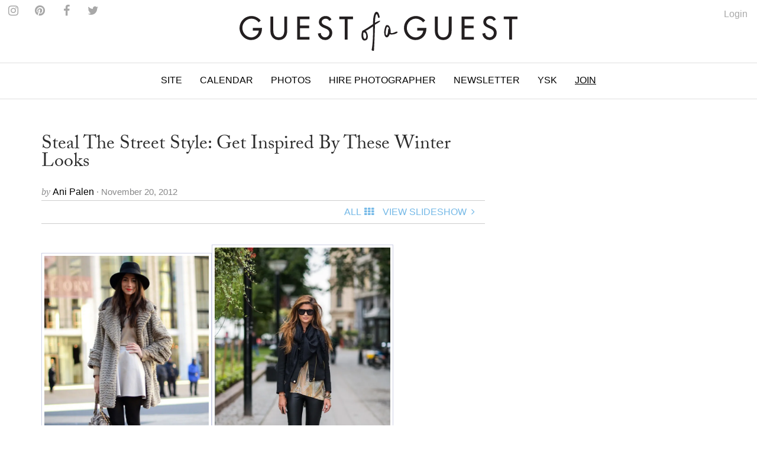

--- FILE ---
content_type: text/html
request_url: https://guestofaguest.com/fashion/steal-the-street-style-get-inspired-by-these-winter-looks
body_size: 17282
content:
<!DOCTYPE html><html lang="en"><head><meta charSet="utf-8" class="next-head"/><title class="next-head">Steal The Street Style: Get Inspired By These Winter Looks</title><link rel="alternate" type="application/rss+xml" title="RSS Main Feed" href="https://feeds.feedburner.com/guestofaguest" class="next-head"/><meta property="og:site_name" content="Guest of a Guest" class="next-head"/><meta property="fb:admins" content="1020659762" class="next-head"/><link rel="canonical" href="https://guestofaguest.com/fashion/steal-the-street-style-get-inspired-by-these-winter-looks"/><meta name="description" content="Check out how the some fashionable people brave the cold and learn how to steal their style!"/><meta property="og:title" content="Steal The Street Style: Get Inspired By These Winter Looks"/><meta property="og:url" content="https://guestofaguest.com/fashion/steal-the-street-style-get-inspired-by-these-winter-looks"/><meta property="og:description" content="Check out how the some fashionable people brave the cold and learn how to steal their style!"/><meta property="og:image" content="https://media.guestofaguest.com/t_card_large/wp-content/uploads/2012/11/winter-layering.jpg"/><meta property="og:type" content="article"/><meta property="manifest:id" content="post"/><meta property="manifest:section" content="news"/><meta property="manifest:city" content="Global"/><meta property="manifest:author" content="Ani Palen"/><meta property="manifest:post_date" content="2012-11-20"/><script>
            window._taboola = window._taboola || [];
            !function (e, f, u, i) {
                 if (!document.getElementById(i)){
                      e.async = 1;
                      e.src = u;
                      e.id = i;
                      f.parentNode.insertBefore(e, f);
                 }
            }(document.createElement('script'),document.getElementsByTagName('script')[0],'//cdn.taboola.com/libtrc/guestofaguest/loader.js','tb_loader_script');
            if(window.performance && typeof window.performance.mark == 'function')
            {window.performance.mark('tbl_ic');}
            </script><link rel="preload" href="/_next/83057a6c69758778584cd692fbceecb8d9caa2be/page/article.js" as="script"/><link rel="preload" href="/_next/83057a6c69758778584cd692fbceecb8d9caa2be/page/_error.js" as="script"/><link rel="preload" href="/_next/83057a6c69758778584cd692fbceecb8d9caa2be/app.js" as="script"/><meta name="viewport" content="user-scalable=0, initial-scale=1.0"/><link rel="stylesheet" href="/css/public.min.css?1625170432"/><link href="https://fonts.googleapis.com/css?family=Adamina|Open+Sans" rel="stylesheet"/><link rel="stylesheet" href="https://maxcdn.bootstrapcdn.com/font-awesome/4.7.0/css/font-awesome.min.css"/><script async="" defer="" src="//platform.instagram.com/en_US/embeds.js"></script><script src="https://use.typekit.net/vmm4ucn.js"></script><script>try{Typekit.load({ async: true });}catch(e){}</script><script>
            <!-- Google Tag Manager -->
            (function(w,d,s,l,i){w[l]=w[l]||[];w[l].push({'gtm.start':
            new Date().getTime(),event:'gtm.js'});var f=d.getElementsByTagName(s)[0],
            j=d.createElement(s),dl=l!='dataLayer'?'&l='+l:'';j.async=true;j.src=
            'https://www.googletagmanager.com/gtm.js?id='+i+dl;f.parentNode.insertBefore(j,f);
            })(window,document,'script','dataLayer','GTM-M4TDTW');
            <!-- End Google Tag Manager -->
            </script><script>
            var _sf_async_config = { uid: 2955, domain: 'guestofaguest.com', useCanonical: true };
            (function() {
                function loadChartbeat() {
                    window._sf_endpt = (new Date()).getTime();
                    var e = document.createElement('script');
                    e.setAttribute('language', 'javascript');
                    e.setAttribute('type', 'text/javascript');
                    e.setAttribute('src','//static.chartbeat.com/js/chartbeat.js');
                    document.body.appendChild(e);
                }
                var oldonload = window.onload;
                window.onload = (typeof window.onload != 'function') ? loadChartbeat : function() { oldonload(); loadChartbeat(); };
            })();
            </script><link rel="apple-touch-icon" sizes="57x57" href="/apple-touch-icon-57x57.png"/><link rel="apple-touch-icon" sizes="60x60" href="/apple-touch-icon-60x60.png"/><link rel="apple-touch-icon" sizes="72x72" href="/apple-touch-icon-72x72.png"/><link rel="apple-touch-icon" sizes="76x76" href="/apple-touch-icon-76x76.png"/><link rel="apple-touch-icon" sizes="114x114" href="/apple-touch-icon-114x114.png"/><link rel="apple-touch-icon" sizes="120x120" href="/apple-touch-icon-120x120.png"/><link rel="apple-touch-icon" sizes="144x144" href="/apple-touch-icon-144x144.png"/><link rel="apple-touch-icon" sizes="152x152" href="/apple-touch-icon-152x152.png"/><link rel="apple-touch-icon" sizes="180x180" href="/apple-touch-icon-180x180.png"/><link rel="icon" type="image/png" href="/favicon-32x32.png" sizes="32x32"/><link rel="icon" type="image/png" href="/favicon-194x194.png" sizes="194x194"/><link rel="icon" type="image/png" href="/favicon-96x96.png" sizes="96x96"/><link rel="icon" type="image/png" href="/android-chrome-192x192.png" sizes="192x192"/><link rel="icon" type="image/png" href="/favicon-16x16.png" sizes="16x16"/><link rel="manifest" href="/manifest.json"/><link rel="mask-icon" href="/safari-pinned-tab.svg" color="#5bbad5"/><meta name="msapplication-TileColor" content="#da532c"/><meta name="msapplication-TileImage" content="/mstile-144x144.png"/><meta name="theme-color" content="#ffffff"/></head><body><div><div id="__next"><div data-reactroot=""><div id="app"><div id="content"><div><div class="navigation"><div class="brand" id="brand"><a href="/"><img id="logo" class="brand-logo" src="/img/gofg-logo.svg" alt="Guest of a Guest Logo"/></a><ul class="menu-social"><li class="menu-social--content"><a href="https://www.instagram.com/guestofaguest/" target="_blank"><span class="fa fa-instagram menu-social--icon"></span></a></li><li class="menu-social--content"><a href="https://www.pinterest.com/guestofaguest/" target="_blank"><span class="fa fa-pinterest menu-social--icon"></span></a></li><li class="menu-social--content"><a href="https://www.facebook.com/guestofaguest" target="_blank"><span class="fa fa-facebook menu-social--icon"></span></a></li><li class="menu-social--content"><a href="https:///twitter.com/guestofaguest" target="_blank"><span class="fa fa-twitter menu-social--icon"></span></a></li></ul></div><nav id="header" class="header-navbar"><div class="sidebar-toggle visible-xs"><span class="fa fa-lg fa-bars"></span></div><div class="logo-branding-inline"><a href="/"><img id="logo-scrolled" class="brand-mark" src="/img/gofg-mark.svg"/></a></div><div class="logo-branding-small"><a href="/"><img class="brand-logo-small" src="/img/gofg-logo.svg"/></a></div><div class="header-navbar-inner container"><ul class="nav navbar-nav"><li class="full-subnav-wrapper top-local"><a class="channel-vocab text-uppercase">Site</a><div class="row subnav-tabbed subnav-wrapper"><ul class="subnav-tabbed-tabs"><li><a href="/new-york">New York</a></li><li><a href="/los-angeles">Los Angeles</a></li><li><a href="/hamptons">Hamptons</a></li><li><a href="/washington-dc">Washington D.C.</a></li><li><a href="/miami">Miami</a></li><li><a href="/san-francisco">San Francisco</a></li><li><a href="/chicago">Chicago</a></li><li><a href="/weddings">Weddings</a></li></ul></div></li><li class="top-section-main"><a class="channel-vocab text-uppercase" href="/calendar">Calendar</a></li><li class="top-section-main"><a class="channel-vocab text-uppercase" href="/galleries">Photos</a></li><li class="top-section-main top-hire-photographer"><a class="channel-vocab text-uppercase" href="/photography">Hire Photographer</a></li><li class="top-section-main"><a class="channel-vocab text-uppercase" href="/newsletter">Newsletter</a></li><li class="top-section-main"><a class="channel-vocab text-uppercase" href="/hamptons/you-should-know">YSK</a></li><li class="top-section-main"><a class="channel-vocab text-uppercase" href="/subscribe" style="text-decoration:underline">Join</a></li></ul></div></nav></div><div class="ad-wrapper"></div></div><div id="main"><div class="container"><div class="row"><div class="content col-md-8"><article><header><a href="/fashion/steal-the-street-style-get-inspired-by-these-winter-looks"><h1 class="post-title"><span>Steal The Street Style: Get Inspired By These Winter Looks</span></h1></a><div><div class="card-meta"><span class="card-meta--by">by </span><span class="card-meta--author">Ani Palen<!-- --> </span><span class="card-meta--date">&middot; November 20, 2012</span></div></div><div class="item-menu"><div class="clearfix"><div><div id="fb-root"></div><div class="fb-like" data-href="https://guestofaguest.com/fashion/steal-the-street-style-get-inspired-by-these-winter-looks" data-layout="button" show_faces="false" data-action="like" data-share="true" data-colorscheme="light"></div></div><div class="pull-right"><ul class="list-inline no-margin"><li class="menu-item-text"><a style="cursor:pointer"><span class="text-uppercase">All</span><div class="fa fa-th spacer"></div></a></li><li class="menu-item-text"><a href="/fashion/steal-the-street-style-get-inspired-by-these-winter-looks?slide=1"><span class="text-uppercase">View Slideshow</span><div class="fa fa-angle-right fa-fw"></div></a></li></ul></div></div></div><div class="ad-wrapper"></div></header></article><div class="clearfix"><div class="item-content"><p><img class="size-full wp-image-1018181 alignnone" style="border: 1px solid #ced1e5; padding: 4px;" title="Beige Beauty" src="https://media.guestofaguest.com/t_article_content/wp-content/uploads/2012/11/snakebag.jpg" alt="" width="288" height="427" /><img class="size-full wp-image-1022461 alignnone" style="border: 1px solid #ced1e5; padding: 4px;" title="Lux In Leather" src="https://media.guestofaguest.com/t_article_content/wp-content/uploads/2012/11/39787-fall-street-style.jpg" alt="" width="307" height="427" /></p>
<p>When the weather gets cold it's tempting to forgo your sense of style and opt for bulky outwear. Let's try not to let ourselves get to that point this season. Check out how the some fashionable people brave the cold and learn how to steal their style!</p>
</div></div><div><div class="text-center"><a href="/fashion/steal-the-street-style-get-inspired-by-these-winter-looks?slide=1"><div class="post-btn-action"><span>View SlideShow</span><span class="icon pull-right fa fa-angle-right"></span></div></a></div></div><div class="ad-wrapper"></div><div class="container"><div class="row"><div class="more-content col-md-12"><h2 class="collection-title-lines"><a href="/category/guest-list"><span>The Guest List</span></a></h2><div class="more-content-inner clearfix"><div><article class="card-vertical-image-title col-xs-12 col-md-6"><figure class="card-thumbnail"><a href="/hamptons/guest-list/captain-skip-rudolph-montauk-the-adios-fishing"><img src="[data-uri]" data-sizes="auto" data-src="https://media.guestofaguest.com/t_card_square/f_jpg/gofg-media/2023/08/1/57009/55875588_2384349815120166_6230193733246124032_n.jpg" alt="Is Montauk Part Of The Hamptons? Captain Skip Rudolph Chats Fishing, City People, &amp; Where Locals Really Hang" title="Is Montauk Part Of The Hamptons? Captain Skip Rudolph Chats Fishing, City People, &amp; Where Locals Really Hang" class="lazyload"/></a></figure><header class="card-header"><div class="card-header-inner"><a href="/hamptons/guest-list/captain-skip-rudolph-montauk-the-adios-fishing"><h3 class="card-regular-title">Is Montauk Part Of The Hamptons? Captain Skip Rudolph Chats Fishing, City People, &amp; Where Locals Really Hang</h3></a></div></header></article></div><div><article class="card-vertical-image-title col-xs-12 col-md-6"><figure class="card-thumbnail"><a href="/new-york/guest-list/the-pr-net-lisa-smith"><img src="[data-uri]" data-sizes="auto" data-src="https://media.guestofaguest.com/t_card_square/f_jpg/gofg-media/2023/04/1/56840/the_pr_net_100_remarks_lisa_smith_(3).jpg" alt="How Comms Guru &amp; Founder Of The PR Net Lisa Smith Put Her Stylish Stamp On The Industry" title="How Comms Guru &amp; Founder Of The PR Net Lisa Smith Put Her Stylish Stamp On The Industry" class="lazyload"/></a></figure><header class="card-header"><div class="card-header-inner"><a href="/new-york/guest-list/the-pr-net-lisa-smith"><h3 class="card-regular-title">How Comms Guru &amp; Founder Of The PR Net Lisa Smith Put Her Stylish Stamp On The Industry</h3></a></div></header></article></div><div><article class="card-vertical-image-title col-xs-12 col-md-6"><figure class="card-thumbnail"><a href="/new-york/guest-list/who-are-the-assoulines-meet-the-chic-first-family-of-luxury-publishing"><img src="[data-uri]" data-sizes="auto" data-src="https://media.guestofaguest.com/t_card_square/f_jpg/gofg-media/2023/04/1/56828/341567695_249193410938757_6324891901030222353_n_(3).jpg" alt="Who Are The Assoulines? Meet The Chic First Family Of Luxury Publishing" title="Who Are The Assoulines? Meet The Chic First Family Of Luxury Publishing" class="lazyload"/></a></figure><header class="card-header"><div class="card-header-inner"><a href="/new-york/guest-list/who-are-the-assoulines-meet-the-chic-first-family-of-luxury-publishing"><h3 class="card-regular-title">Who Are The Assoulines? Meet The Chic First Family Of Luxury Publishing</h3></a></div></header></article></div><div><article class="card-vertical-image-title col-xs-12 col-md-6"><figure class="card-thumbnail"><a href="/new-york/guest-list/who-is-sarah-hoover-meet-the-fab-first-lady-of-new-yorks-art-scene"><img src="[data-uri]" data-sizes="auto" data-src="https://media.guestofaguest.com/t_card_square/f_jpg/gofg-media/2022/10/1/56421/244536582_173730441579907_1482555981214717217_n.jpg" alt="Who Is Sarah Hoover? Meet The Fabulous First Lady Of New York&#x27;s Art Scene" title="Who Is Sarah Hoover? Meet The Fabulous First Lady Of New York&#x27;s Art Scene" class="lazyload"/></a></figure><header class="card-header"><div class="card-header-inner"><a href="/new-york/guest-list/who-is-sarah-hoover-meet-the-fab-first-lady-of-new-yorks-art-scene"><h3 class="card-regular-title">Who Is Sarah Hoover? Meet The Fabulous First Lady Of New York&#x27;s Art Scene</h3></a></div></header></article></div><div><article class="card-vertical-image-title col-xs-12 col-md-6"><figure class="card-thumbnail"><a href="/london/guest-list/olympia-of-greece-talks-entertaining"><img src="[data-uri]" data-sizes="auto" data-src="https://media.guestofaguest.com/t_card_square/f_jpg/gofg-media/2022/09/1/56333/olympia-portraits-9_800x.jpg" alt="Olympia Of Greece On Fashion, Entertaining &amp; More At Home In London" title="Olympia Of Greece On Fashion, Entertaining &amp; More At Home In London" class="lazyload"/></a></figure><header class="card-header"><div class="card-header-inner"><a href="/london/guest-list/olympia-of-greece-talks-entertaining"><h3 class="card-regular-title">Olympia Of Greece On Fashion, Entertaining &amp; More At Home In London</h3></a></div></header></article></div><div><article class="card-vertical-image-title col-xs-12 col-md-6"><figure class="card-thumbnail"><a href="/new-york/guest-list/meet-the-next-generation-of-billionaire-heiresses"><img src="[data-uri]" data-sizes="auto" data-src="https://media.guestofaguest.com/t_card_square/f_jpg/gofg-media/2022/08/1/56195/269892054_461720848799848_309683854137714809_n.jpg" alt="Meet The Glamorous Next Generation Of Billionaire Heiresses" title="Meet The Glamorous Next Generation Of Billionaire Heiresses" class="lazyload"/></a></figure><header class="card-header"><div class="card-header-inner"><a href="/new-york/guest-list/meet-the-next-generation-of-billionaire-heiresses"><h3 class="card-regular-title">Meet The Glamorous Next Generation Of Billionaire Heiresses</h3></a></div></header></article></div><div><article class="card-vertical-image-title col-xs-12 col-md-6"><figure class="card-thumbnail"><a href="/los-angeles/guest-list/who-is-nats-getty-the-oil-heir-and-trans-activist-is-living-life-loud-and-proud"><img src="[data-uri]" data-sizes="auto" data-src="https://media.guestofaguest.com/t_card_square/f_jpg/gofg-media/2022/06/1/56069/258097351_371888698023389_302802488359365945_n_(3).jpg" alt="Who Is Nats Getty? The Oil Heir &amp; Trans Activist Is Living Life Loud &amp; Proud" title="Who Is Nats Getty? The Oil Heir &amp; Trans Activist Is Living Life Loud &amp; Proud" class="lazyload"/></a></figure><header class="card-header"><div class="card-header-inner"><a href="/los-angeles/guest-list/who-is-nats-getty-the-oil-heir-and-trans-activist-is-living-life-loud-and-proud"><h3 class="card-regular-title">Who Is Nats Getty? The Oil Heir &amp; Trans Activist Is Living Life Loud &amp; Proud</h3></a></div></header></article></div><div><article class="card-vertical-image-title col-xs-12 col-md-6"><figure class="card-thumbnail"><a href="/new-york/guest-list/haya-maraka-a-lady-knows-modes-and-manners"><img src="[data-uri]" data-sizes="auto" data-src="https://media.guestofaguest.com/t_card_square/f_jpg/gofg-media/2022/01/1/55524/haya2_(2).jpg" alt="Worldly Socialite Haya Maraka&#x27;s Elegant Etiquette Tips For The Modern Lady" title="Worldly Socialite Haya Maraka&#x27;s Elegant Etiquette Tips For The Modern Lady" class="lazyload"/></a></figure><header class="card-header"><div class="card-header-inner"><a href="/new-york/guest-list/haya-maraka-a-lady-knows-modes-and-manners"><h3 class="card-regular-title">Worldly Socialite Haya Maraka&#x27;s Elegant Etiquette Tips For The Modern Lady</h3></a></div></header></article></div><div><article class="card-vertical-image-title col-xs-12 col-md-6"><figure class="card-thumbnail"><a href="/los-angeles/guest-list/christine-chius-guide-to-throwing-the-most-fabulous-party"><img src="[data-uri]" data-sizes="auto" data-src="https://media.guestofaguest.com/t_card_square/f_jpg/gofg-media/2021/05/1/54706/img_5177_(3).jpg" alt="Haute Hostess Christine Chiu&#x27;s Guide To Throwing The Most Fabulous Fête" title="Haute Hostess Christine Chiu&#x27;s Guide To Throwing The Most Fabulous Fête" class="lazyload"/></a></figure><header class="card-header"><div class="card-header-inner"><a href="/los-angeles/guest-list/christine-chius-guide-to-throwing-the-most-fabulous-party"><h3 class="card-regular-title">Haute Hostess Christine Chiu&#x27;s Guide To Throwing The Most Fabulous Fête</h3></a></div></header></article></div><div><article class="card-vertical-image-title col-xs-12 col-md-6"><figure class="card-thumbnail"><a href="/new-york/guest-list/marina-larroude-on-her-stylish-new-brand"><img src="[data-uri]" data-sizes="auto" data-src="https://media.guestofaguest.com/t_card_square/f_jpg/gofg-media/2020/12/1/54301/banner_blog_marina_3000x.jpg" alt="Marina Larroudé&#x27;s New Brand Isn&#x27;t Just Stylish, It&#x27;s Beyond Brilliant" title="Marina Larroudé&#x27;s New Brand Isn&#x27;t Just Stylish, It&#x27;s Beyond Brilliant" class="lazyload"/></a></figure><header class="card-header"><div class="card-header-inner"><a href="/new-york/guest-list/marina-larroude-on-her-stylish-new-brand"><h3 class="card-regular-title">Marina Larroudé&#x27;s New Brand Isn&#x27;t Just Stylish, It&#x27;s Beyond Brilliant</h3></a></div></header></article></div></div></div></div></div><div class="container"><div class="row"><div class="more-content col-md-12"><h2 class="collection-title-lines"><a href="/category/fashion"><span>More</span></a></h2><div class="more-content-inner clearfix"><div><article class="card-vertical-image-title col-xs-12 col-md-6"><figure class="card-thumbnail"><a href="/new-york/fashion/karl-lagerfeld-securing-the-bag"><img src="[data-uri]" data-sizes="auto" data-src="https://media.guestofaguest.com/t_card_square/f_jpg/gofg-media/2024/06/1/57305/19.karl_paris.jpg" alt="Karl Lagerfeld Securing The Bag: A Funny Fashion Anecdote" title="Karl Lagerfeld Securing The Bag: A Funny Fashion Anecdote" class="lazyload"/></a></figure><header class="card-header"><div class="card-header-inner"><a href="/new-york/fashion/karl-lagerfeld-securing-the-bag"><h3 class="card-regular-title">Karl Lagerfeld Securing The Bag: A Funny Fashion Anecdote</h3></a></div></header></article></div><div><article class="card-vertical-image-title col-xs-12 col-md-6"><figure class="card-thumbnail"><a href="/new-york/fashion/deep-fakes-the-realreals-new-unshoppable-boutique-of-counterfeit-bags-is-a-must-visit"><img src="[data-uri]" data-sizes="auto" data-src="https://media.guestofaguest.com/t_card_square/f_jpg/gofg-media/2024/06/1/57297/bfa_45418_6411804.jpg" alt="Deep Fakes: The RealReal&#x27;s Unshoppable Boutique Of Counterfeit Bags Is A Must Visit" title="Deep Fakes: The RealReal&#x27;s Unshoppable Boutique Of Counterfeit Bags Is A Must Visit" class="lazyload"/></a></figure><header class="card-header"><div class="card-header-inner"><a href="/new-york/fashion/deep-fakes-the-realreals-new-unshoppable-boutique-of-counterfeit-bags-is-a-must-visit"><h3 class="card-regular-title">Deep Fakes: The RealReal&#x27;s Unshoppable Boutique Of Counterfeit Bags Is A Must Visit</h3></a></div></header></article></div><div><article class="card-vertical-image-title col-xs-12 col-md-6"><figure class="card-thumbnail"><a href="/new-york/fashion/nyc-mens-style-le-alfre-brandon-snower"><img src="[data-uri]" data-sizes="auto" data-src="https://media.guestofaguest.com/t_card_square/f_jpg/gofg-media/2024/06/1/57293/las.jpg" alt="Le Alfré&#x27;s Brandon Snower, The Keeper Of New York&#x27;s Most Stylish Men&#x27;s Club" title="Le Alfré&#x27;s Brandon Snower, The Keeper Of New York&#x27;s Most Stylish Men&#x27;s Club" class="lazyload"/></a></figure><header class="card-header"><div class="card-header-inner"><a href="/new-york/fashion/nyc-mens-style-le-alfre-brandon-snower"><h3 class="card-regular-title">Le Alfré&#x27;s Brandon Snower, The Keeper Of New York&#x27;s Most Stylish Men&#x27;s Club</h3></a></div></header></article></div><div><article class="card-vertical-image-title col-xs-12 col-md-6"><figure class="card-thumbnail"><a href="/new-york/fashion/mejuri-summer-jewelry"><img src="[data-uri]" data-sizes="auto" data-src="https://media.guestofaguest.com/t_card_square/f_jpg/gofg-media/2024/06/1/57292/day2_shot_04_059.jpg" alt="The Sleek, Sculptural Jewelry Collection You&#x27;ll Wear All Summer Long" title="The Sleek, Sculptural Jewelry Collection You&#x27;ll Wear All Summer Long" class="lazyload"/></a></figure><header class="card-header"><div class="card-header-inner"><a href="/new-york/fashion/mejuri-summer-jewelry"><h3 class="card-regular-title">The Sleek, Sculptural Jewelry Collection You&#x27;ll Wear All Summer Long</h3></a></div></header></article></div></div></div></div></div><div id="taboola-below-article-thumbnails"></div></div><div class="sticky-outer-wrapper rail col-md-4"><div class="sticky-inner-wrapper" style="position:relative;top:0px"><div class="ad-wrapper ad-rail"></div></div></div></div></div></div></div><div></div></div><div class="text-center" style="margin-top:20px"><a href="/tag/what-goes-around-comes-around"><span class="card-meta">what goes around comes around</span></a><span>•<!-- --> </span><a href="/tag/nine-west"><span class="card-meta">Nine West</span></a><span>•<!-- --> </span><a href="/tag/rag-and-bone"><span class="card-meta">Rag and Bone</span></a><span>•<!-- --> </span><a href="/tag/top-shop"><span class="card-meta">Top Shop</span></a><span>•<!-- --> </span><a href="/tag/philip-lim"><span class="card-meta">Philip Lim</span></a><span>•<!-- --> </span><a href="/tag/sergio-rossi"><span class="card-meta">Sergio Rossi</span></a><span>•<!-- --> </span><a href="/tag/cole-haan"><span class="card-meta">Cole Haan</span></a><span>•<!-- --> </span><a href="/tag/haute-hippie"><span class="card-meta">Haute Hippie</span></a><span>•<!-- --> </span><a href="/tag/alice-olivia"><span class="card-meta">Alice &amp;amp; Olivia</span></a><span>•<!-- --> </span><a href="/tag/steve-madden"><span class="card-meta">Steve Madden</span></a><span>•<!-- --> </span><a href="/tag/marc-by-marc-jacobs"><span class="card-meta">Marc by Marc Jacobs</span></a><span>•<!-- --> </span><a href="/tag/all-saints"><span class="card-meta">All Saints</span></a><span>•<!-- --> </span><a href="/tag/french-connection"><span class="card-meta">french connection</span></a><span>•<!-- --> </span><a href="/tag/jeffrey-campbell"><span class="card-meta">Jeffrey Campbell</span></a><span>•<!-- --> </span><a href="/tag/street-style"><span class="card-meta">street style</span></a><span>•<!-- --> </span><a href="/tag/winter-fashion"><span class="card-meta">winter fashion</span></a><span>•<!-- --> </span><a href="/tag/linda-farrow"><span class="card-meta">Linda Farrow</span></a><span>•<!-- --> </span><a href="/tag/frye"><span class="card-meta">Frye</span></a><span>•<!-- --> </span><a href="/tag/doc-marten"><span class="card-meta">Doc Marten</span></a><span>•<!-- --> </span><a href="/tag/2012-french-open"><span class="card-meta">2012 French Open</span></a><span>•<!-- --> </span><a href="/tag/river-island"><span class="card-meta">River Island</span></a><span>•<!-- --> </span><a href="/tag/minkpink"><span class="card-meta">MinkPInk</span></a><span>•<!-- --> </span><a href="/tag/shop-nasty-gal"><span class="card-meta">Shop Nasty Gal</span></a><span>•<!-- --> </span><a href="/tag/winter-street-style"><span class="card-meta">Winter Street Style</span></a><span>•<!-- --> </span><a href="/tag/fashion-union"><span class="card-meta">Fashion Union</span></a><span>•<!-- --> </span><a href="/tag/style-dirty"><span class="card-meta">Style Dirty</span></a><span>•<!-- --> </span><a href="/tag/style-stealer"><span class="card-meta">Style Stealer</span></a><span>•<!-- --> </span><a href="/tag/wolford"><span class="card-meta">Wolford</span></a><span>•<!-- --> </span><a href="/tag/witchery"><span class="card-meta">Witchery</span></a><span>•<!-- --> </span><a href="/tag/hair-color-chalk"><span class="card-meta">Hair Color Chalk</span></a><span>•<!-- --> </span><a href="/tag/landvin"><span class="card-meta">Landvin</span></a><span>•<!-- --> </span><a href="/tag/amrita-singh"><span class="card-meta">Amrita Singh</span></a><span>•<!-- --> </span><a href="/tag/fall-street-style"><span class="card-meta">Fall Street Style</span></a><span>•<!-- --> </span><a href="/tag/city-fashion"><span class="card-meta">City Fashion</span></a></div><div id="footer" class="container"><div class="sidebar-overlay"></div><footer class="footer sidebar"><div class="sidebar-close visible-xs"><span class="fa fa-lg fa-times"></span></div><div class="sidebar-wrapper"><div class="container sidebar-content"><div class="row"><div class="col-sm-3 footer-hide"><ul class="footer-list"><li class="footer-list-item sidebar-text"><a href="/calendar">Calendar</a></li><li class="footer-list-item sidebar-text"><a href="/tag/places">Guides</a></li><li class="footer-list-item sidebar-text"><a href="/galleries">Photos</a></li><li class="footer-list-item sidebar-text"><a href="/you-should-know">You Should Know</a></li><li class="footer-list-item sidebar-text" style="text-decoration:underline"><a href="/subscribe">Join</a></li><li class="footer-list-item sidebar-text" style="text-decoration:underline"><a href="https://account.guestofaguest.com/account">Login</a></li></ul></div><div class="col-sm-3 col-sm-pull-9"><h4 class="sidebar-text sidebar-text--header">Sites</h4><ul class="footer-list"><li class="footer-list-item sidebar-text"><a href="/">Global</a></li><li class="footer-list-item sidebar-text"><a href="/new-york">New York</a></li><li class="footer-list-item sidebar-text"><a href="/los-angeles">Los Angeles</a></li><li class="footer-list-item sidebar-text"><a href="/washington-dc">Washington D.C.</a></li><li class="footer-list-item sidebar-text"><a href="/miami">Miami</a></li><li class="footer-list-item sidebar-text"><a href="/san-francisco">San Francisco</a></li><li class="footer-list-item sidebar-text"><a href="/chicago">Chicago</a></li><li class="footer-list-item sidebar-text"><a href="/weddings">Weddings</a></li></ul></div><div class="col-sm-3"><h4 class="sidebar-text sidebar-text-header">Follow Us</h4><ul class="footer-list"><li class="footer-list-item sidebar-social--instagram">Instagram</li><li class="footer-list-item sidebar-social--facebook">Facebook</li><li class="footer-list-item sidebar-social--twitter">Twitter</li><li class="footer-list-item sidebar-social--pinterest">Pinterest</li></ul></div><div class="col-sm-3"><h4 class="sidebar-text sidebar-text--header">Information</h4><ul class="footer-list"><li class="footer-list-item sidebar-text"><a href="/about">About</a></li><li class="footer-list-item sidebar-text"><a href="/photographys">Photography</a></li><li class="footer-list-item sidebar-text"><a href="/advertising">Advertising</a></li><li class="footer-list-item sidebar-text"><a href="/terms">Terms</a></li></ul></div><div class="col-sm-3 hidden-xs"><ul class="footer-list"><li class="footer-list-item sidebar-text"><a href="https://feeds.feedburner.com/guestofaguest">RSS</a></li><li class="footer-list-item sidebar-text"><a href="https://feeds.feedburner.com/guestofaguest/new-york">New York RSS</a></li><li class="footer-list-item sidebar-text"><a href="https://feeds.feedburner.com/guestofaguest/los-angeles">Los Angeles RSS</a></li><li class="footer-list-item sidebar-text"><a href="https://feeds.feedburner.com/guestofaguest/hamptons">Hamptons RSS</a></li></ul></div></div><div class="footer-copyright"><p>&copy; 2020 Guest of a Guest, Inc. All Rights Reserved</p></div></div></div></footer></div></div></div><div id="__next-error"></div></div><div><script>
          __NEXT_DATA__ = {"props":{"isServer":true,"store":{},"initialState":{"articles":{"isFetching":false,"items":[{"author_id":327,"status":"publish","created":"2016-01-16T21:55:54.007Z","updated":"2016-01-16T21:55:54.142Z","published":"2012-11-20T16:43:21.000Z","id":33931,"external_id":1018160,"type":"article","slug":"steal-the-street-style-get-inspired-by-these-winter-looks","title":"Steal The Street Style: Get Inspired By These Winter Looks","content":"\u003cp\u003e\u003cimg class=\"size-full wp-image-1018181 alignnone\" style=\"border: 1px solid #ced1e5; padding: 4px;\" title=\"Beige Beauty\" src=\"https://media.guestofaguest.com/t_article_content/wp-content/uploads/2012/11/snakebag.jpg\" alt=\"\" width=\"288\" height=\"427\" /\u003e\u003cimg class=\"size-full wp-image-1022461 alignnone\" style=\"border: 1px solid #ced1e5; padding: 4px;\" title=\"Lux In Leather\" src=\"https://media.guestofaguest.com/t_article_content/wp-content/uploads/2012/11/39787-fall-street-style.jpg\" alt=\"\" width=\"307\" height=\"427\" /\u003e\u003c/p\u003e\n\u003cp\u003eWhen the weather gets cold it's tempting to forgo your sense of style and opt for bulky outwear. Let's try not to let ourselves get to that point this season. Check out how the some fashionable people brave the cold and learn how to steal their style!\u003c/p\u003e\n","summary":"Check out how the some fashionable people brave the cold and learn how to steal their style!","items":null,"attributes":null,"city_id":1,"featured":1,"global_enabled":null,"format":"slideshow-normal","city":{"author_id":null,"status":"draft","created":"2016-01-16T20:52:54.000Z","updated":"2016-01-17T00:25:24.927Z","published":"2016-01-16T20:52:54.000Z","id":1,"external_id":0,"name":"Global","slug":"","type":"city"},"category":{"author_id":2,"status":"publish","created":"2016-01-16T20:52:56.572Z","updated":"2016-01-16T20:52:56.572Z","published":null,"id":111,"external_id":429,"type":"category","title":"Fashion","slug":"fashion","parent_id":null},"tags":[{"title":"what goes around comes around","slug":"what-goes-around-comes-around","id":2499},{"title":"Nine West","slug":"nine-west","id":3773},{"title":"Rag and Bone","slug":"rag-and-bone","id":4225},{"title":"Top Shop","slug":"top-shop","id":5294},{"title":"Philip Lim","slug":"philip-lim","id":6687},{"title":"Sergio Rossi","slug":"sergio-rossi","id":6724},{"title":"Cole Haan","slug":"cole-haan","id":7958},{"title":"Haute Hippie","slug":"haute-hippie","id":8917},{"title":"Alice \u0026amp; Olivia","slug":"alice-olivia","id":10124},{"title":"Steve Madden","slug":"steve-madden","id":21159},{"title":"Marc by Marc Jacobs","slug":"marc-by-marc-jacobs","id":24191},{"title":"All Saints","slug":"all-saints","id":24526},{"title":"french connection","slug":"french-connection","id":32411},{"title":"Jeffrey Campbell","slug":"jeffrey-campbell","id":37063},{"title":"street style","slug":"street-style","id":37480},{"title":"winter fashion","slug":"winter-fashion","id":37952},{"title":"Linda Farrow","slug":"linda-farrow","id":39790},{"title":"Frye","slug":"frye","id":62985},{"title":"Doc Marten","slug":"doc-marten","id":83365},{"title":"2012 French Open","slug":"2012-french-open","id":92310},{"title":"River Island","slug":"river-island","id":96225},{"title":"MinkPInk","slug":"minkpink","id":100904},{"title":"Shop Nasty Gal","slug":"shop-nasty-gal","id":106417},{"title":"Winter Street Style","slug":"winter-street-style","id":109055},{"title":"Fashion Union","slug":"fashion-union","id":111525},{"title":"Style Dirty","slug":"style-dirty","id":111526},{"title":"Style Stealer","slug":"style-stealer","id":111527},{"title":"Wolford","slug":"wolford","id":111528},{"title":"Witchery","slug":"witchery","id":111529},{"title":"Hair Color Chalk","slug":"hair-color-chalk","id":111530},{"title":"Landvin","slug":"landvin","id":111531},{"title":"Amrita Singh","slug":"amrita-singh","id":111532},{"title":"Fall Street Style","slug":"fall-street-style","id":111533},{"title":"City Fashion","slug":"city-fashion","id":111534}],"author":{"name":"Ani Palen","slug":"ani-palen"},"card_image":{"author_id":null,"status":3,"created":"2012-11-12T20:11:21.000Z","updated":"2012-11-12T20:11:21.000Z","published":"2012-11-12T20:11:21.000Z","id":191463,"external_id":1018170,"image_type":3,"title":"winter-layering","summary":"","path":"/wp-content/uploads/2012/11/winter-layering.jpg","order":0,"link_id":null},"slides":[{"author_id":null,"status":1,"created":"2016-01-16T21:55:54.097Z","updated":"2016-01-16T21:55:54.097Z","published":null,"id":25824,"external_id":null,"title":"Mixed Media","content":"\u003cblockquote\u003e\u003cstrong\u003eMixed Media\u003c/strong\u003e\u003c/blockquote\u003e\r\n\u003cimg class=\"alignleft size-full wp-image-1018163\" style=\"border: 1px solid #ced1e5; padding: 4px;\" title=\"Mixed Media\" src=\"https://media.guestofaguest.com/t_article_content/wp-content/uploads/2012/11/9xuxvkjryf0p1.jpg\" alt=\"\" width=\"241\" height=\"350\" /\u003e\r\n\r\nThis look combines multiple textures and plays with green, brown, and black. Get the look yourself with an oversize faux fur coat, black cigarette pants, a tucked in tee, and a brown leather bag. Meanwhile your feet can play peekaboo with striped tights and cage shoes. To top off this look, use some green hair chalk for a commitment free dye job.\r\n\u003cp style=\"text-align: left;\"\u003e\u003cstrong\u003eTop shop\u003c/strong\u003e, Fake Fur Coat, \u003ca href=\"http://us.topshop.com/webapp/wcs/stores/servlet/ProductDisplay?catalogId=33060\u0026amp;storeId=13052\u0026amp;productId=7356251\u0026amp;langId=-1\u0026amp;siteID=Hy3bqNL2jtQ-2ZHcBzfBCmfKROVbiAztUQ\u0026amp;cmpid=aff_ls_tsus\u0026amp;_$ja=tsid:21416%7Cprd:Hy3bqNL2jtQ\" target=\"_blank\"\u003e$230\u003c/a\u003e\u003c/p\u003e\r\n\u003cp style=\"text-align: left;\"\u003e\u003cstrong\u003eTop Shop\u003c/strong\u003e,\u003cstrong\u003e \u003c/strong\u003eCigarette Pants, \u003ca href=\"http://us.topshop.com/webapp/wcs/stores/servlet/ProductDisplay?catalogId=33060\u0026amp;storeId=13052\u0026amp;productId=8081592\u0026amp;langId=-1\u0026amp;siteID=Hy3bqNL2jtQ-5peBmfBMeKbD56jblqEzQQ\u0026amp;cmpid=aff_ls_tsus\u0026amp;_$ja=tsid:21416%7Cprd:Hy3bqNL2jtQ\" target=\"_blank\"\u003e$76\u003c/a\u003e\u003c/p\u003e\r\n\u003cp style=\"text-align: left;\"\u003e\u003cstrong\u003eSergio Rossi\u003c/strong\u003e, Mermaid Ankle Boot, \u003ca href=\"http://www.saksfifthavenue.com/main/ProductDetail.jsp?PRODUCT%3C%3Eprd_id=845524446515530\u0026amp;site_refer=AFF001\u0026amp;mid=13816\u0026amp;siteID=Hy3bqNL2jtQ-akphQ2ItE8Wc_Wr03X3E9g\u0026amp;LScreativeid=1\u0026amp;LSlinkid=10\u0026amp;LSoid=246445\u0026amp;LSsid=Hy3bqNL2jtQ\" target=\"_blank\"\u003e$1670\u003c/a\u003e\u003c/p\u003e\r\n\u003cp style=\"text-align: left;\"\u003e\u003cstrong\u003ePhilip Lim\u003c/strong\u003e, Satchel in Taupe, \u003ca href=\"http://www.forwardforward.com/fw/DisplayProduct.jsp?code=31PH-WY27\u0026amp;d=Womens\u0026amp;utm_content=10773567\u0026amp;utm_medium=affiliate\u0026amp;utm_campaign=cjaffiliatesale\u0026amp;utm_source=cj\u0026amp;utm_term=2687457\" target=\"_blank\"\u003e$650\u003c/a\u003e\u003c/p\u003e\r\n\u003cp style=\"text-align: left;\"\u003e\u003cstrong\u003eWolford\u003c/strong\u003e, Patterned Tights, \u003ca href=\"http://www.julesb.co.uk/womenswear-2/dolly-dots-tights-731490.htm\" target=\"_blank\"\u003e$56\u003c/a\u003e\u003c/p\u003e\r\n\u003cp style=\"text-align: left;\"\u003e\u003cstrong\u003eWitchery\u003c/strong\u003e, Relaxed Linen Tee, \u003ca href=\"http://www.witchery.com.au/her/tops/relaxed-linen-tee?color=CANARY\" target=\"_blank\"\u003e$39.99\u003c/a\u003e\u003c/p\u003e\r\n\u003cp style=\"text-align: left;\"\u003e\u003cstrong\u003eHair Color Chalk\u003c/strong\u003e, Green, \u003ca href=\"http://www.haircolorchalk.com/Green_Hair_Color_Chalk_p/hcc-green.htm\" target=\"_blank\"\u003e$15.99\u003c/a\u003e\u003c/p\u003e\r\n\r\n\u003cimg class=\"size-full wp-image-1018197 alignnone\" style=\"border: 1px solid #ced1e5; padding: 4px;\" title=\"Mixed Media\" src=\"https://media.guestofaguest.com/t_article_content/wp-content/uploads/2012/11/mixedmedia.jpg\" alt=\"\" width=\"499\" height=\"299\" /\u003e\r\n\u003cem\u003e[Photo \u003ca href=\"http://birdwire.blogspot.com/2012/05/winter-street-style-2012.html\" target=\"_blank\"\u003evia\u003c/a\u003e]\u003c/em\u003e","item_id":33931,"item_type_id":1,"thumbnail":"/wp-content/uploads/wppa/thumbs/bigwide/slideshow/28361.jpg","order":1,"type":"slide"},{"author_id":null,"status":1,"created":"2016-01-16T21:55:54.097Z","updated":"2016-01-16T21:55:54.097Z","published":null,"id":25825,"external_id":null,"title":"Feelin' Foxy","content":"\u003cblockquote\u003e\u003cstrong\u003eFeelin' Foxy\u003c/strong\u003e\u003c/blockquote\u003e\r\n\u003cimg class=\"alignleft size-full wp-image-1018167\" style=\"border: 1px solid #ced1e5; padding: 4px;\" title=\"Feelin' Foxy\" src=\"https://media.guestofaguest.com/t_article_content/wp-content/uploads/2012/11/kim-wears-and-jacket-and-shorts-winter-street-style-trends-2012.jpg\" alt=\"\" width=\"239\" height=\"358\" /\u003e\u003cem\u003e \u003c/em\u003e\r\n\r\nThis foxy look is super simple and is comprised mostly of basics that everyone has in their closets. The real show stopper here is the beautiful fur collar sweater.\r\n\r\n\u003cem\u003e\u003c/em\u003e\r\n\u003cp style=\"text-align: left;\"\u003e\u003cstrong\u003eAlice + Olivia\u003c/strong\u003e, Fur Collar Cardigan, \u003ca href=\"http://www.mytheresa.com/us_en/izzy-cascade-cardigan-with-fur-collar.html\" target=\"_blank\"\u003e$698\u003c/a\u003e\u003c/p\u003e\r\n\u003cp style=\"text-align: left;\"\u003e\u003cstrong\u003eVince\u003c/strong\u003e, Scoop Long Sleeve Tee, \u003ca href=\"http://www.shopbop.com/long-sleeve-rib-tee-vince/vp/v=1/845524441947682.htm?folderID=2534374302023887\u0026amp;s_kwcid=PTC|pla|||40769186177|g||15557953577\u0026amp;extid=SE_froogle_SC_usa-VINCE4539943758\" target=\"_blank\"\u003e$66.50\u003c/a\u003e\u003c/p\u003e\r\n\u003cp style=\"text-align: left;\"\u003e\u003cstrong\u003eRag \u0026amp; Bone\u003c/strong\u003e, Ultra Skinny Belt, \u003ca href=\"http://www.barneys.com/Rag-Bone-Ultra-Skinny-Triple-Strand-Belt/502348835,default,pd.html?utm_source=GAN\u0026amp;utm_medium=Polyvore\u0026amp;utm_campaign=Primary\" target=\"_blank\"\u003e$175\u003c/a\u003e\u003c/p\u003e\r\n\u003cp style=\"text-align: left;\"\u003e\u003cstrong\u003eMarc By Marc Jacobs\u003c/strong\u003e, Clutch, \u003ca href=\"http://www.ekseption.es/clutch_bag/product16922\" target=\"_blank\"\u003e$370\u003c/a\u003e\u003c/p\u003e\r\n\u003cp style=\"text-align: left;\"\u003e\u003cstrong\u003eNew Look\u003c/strong\u003e, High Rise Shorts, \u003ca href=\"http://www.newlook.com/shop/womens/trousers-and-shorts/black-high-waisted-shorts_258981301?extcam=AFF_AFW_Linking+via+Landing+Pages_Polyvore\" target=\"_blank\"\u003e$27\u003c/a\u003e\u003c/p\u003e\r\n\u003cp style=\"text-align: left;\"\u003e\u003cstrong\u003eSmartWool\u003c/strong\u003e, Tights, \u003ca href=\"http://shop.nordstrom.com/s/smartwool-footless-tights/3328383?origin=category\u0026amp;contextualcategoryid=0\u0026amp;fashionColor=\u0026amp;resultback=0\" target=\"_blank\"\u003e$42.95\u003c/a\u003e\u003c/p\u003e\r\n\u003cp style=\"text-align: left;\"\u003e\u003cstrong\u003eKORS\u003c/strong\u003e, Mariel Riding Boot, \u003ca href=\"http://www.scoopnyc.com/mariel-flat-riding-boot-285875\" target=\"_blank\"\u003e$450\u003c/a\u003e\u003c/p\u003e\r\n\u003cp style=\"text-align: left;\"\u003e\u003cem\u003e[Photo \u003ca href=\"http://birdwire.blogspot.com/2012/05/winter-street-style-2012.html\" target=\"_blank\"\u003evia\u003c/a\u003e]\u003c/em\u003e\u003c/p\u003e\r\n\r\n\u003cimg class=\"size-full wp-image-1018230  alignleft\" style=\"border: 1px solid #ced1e5; padding: 4px;\" title=\"Feelin' Foxy\" src=\"https://media.guestofaguest.com/t_article_content/wp-content/uploads/2012/11/feelinfoxy.jpg\" alt=\"\" width=\"583\" height=\"316\" /\u003e\r\n\u003cp style=\"text-align: center;\"\u003e\u003c/p\u003e\r\n\u003cp style=\"text-align: center;\"\u003e\u003c/p\u003e\r\n\u003cp style=\"text-align: center;\"\u003e\u003c/p\u003e\r\n\u003cp style=\"text-align: center;\"\u003e\u003c/p\u003e\r\n\u003cp style=\"text-align: center;\"\u003e\u003c/p\u003e\r\n\u003cp style=\"text-align: center;\"\u003e\u003c/p\u003e\r\n\u003cp style=\"text-align: center;\"\u003e\u003c/p\u003e","item_id":33931,"item_type_id":1,"thumbnail":"/wp-content/uploads/wppa/thumbs/bigwide/slideshow/28362.jpg","order":2,"type":"slide"},{"author_id":null,"status":1,"created":"2016-01-16T21:55:54.097Z","updated":"2016-01-16T21:55:54.097Z","published":null,"id":25826,"external_id":null,"title":"Merry And Bright","content":"\u003cblockquote\u003e\u003cstrong\u003eMerry And Bright\u003c/strong\u003e\u003c/blockquote\u003e\r\n\u003cimg class=\"alignleft size-full wp-image-1018178\" style=\"border: 1px solid #ced1e5; padding: 4px;\" title=\"Merry And Bright\" src=\"https://media.guestofaguest.com/t_article_content/wp-content/uploads/2012/11/thestreetmuse1.jpg\" alt=\"\" width=\"275\" height=\"386\" /\u003eNo matter how cold it get people will stop and turn their heads to check you out in one of these colorful coats. Pair over a silk, patterned, dress to steal this style.\r\n\u003cp style=\"text-align: left;\"\u003e\u003cem\u003e\u003c/em\u003e\u003c/p\u003e\r\n\u003cp style=\"text-align: left;\"\u003e\u003cstrong\u003eWhat Goes Around Comes Around\u003c/strong\u003e, Flower Leather Handbag \u003ca href=\"http://www.couturecandy.com/what-goes-around-comes-around/embossed-flower-leather-handbag/product.html\" target=\"_blank\"\u003e$129\u003c/a\u003e\u003c/p\u003e\r\n\u003cp style=\"text-align: left;\"\u003e\u003cstrong\u003eTop Shop\u003c/strong\u003e, Sheepskin Bomber Jacket, \u003ca href=\"http://us.topshop.com/webapp/wcs/stores/servlet/ProductDisplay?catalogId=33060\u0026amp;storeId=13052\u0026amp;productId=6158449\u0026amp;langId=-1\u0026amp;siteID=Hy3bqNL2jtQ-mJWBbNkU.KKHjeU6G1.sVA\u0026amp;cmpid=aff_ls_tsus\u0026amp;_$ja=tsid:21416|prd:Hy3bqNL2jtQ\" target=\"_self\"\u003e$500\u003c/a\u003e\u003c/p\u003e\r\n\u003cp style=\"text-align: left;\"\u003e\u003cstrong\u003eFashion Union\u003c/strong\u003e, Bergundy Fur Short Coat, \u003ca href=\"http://www.fashionunion.com/jackets/burgundy-fur-short-coat/invt/wjaf0058buy/?siteID=Hy3bqNL2jtQ-J1bBEa3eGKtnwKtEfOYUGQ\u0026amp;utm_source=LS\u0026amp;utm_medium=affil\u0026amp;utm_campaign=generic\" target=\"_blank\"\u003e$60\u003c/a\u003e\u003c/p\u003e\r\n\u003cp style=\"text-align: left;\"\u003e\u003cstrong\u003eMarc By Marc Jacobs\u003c/strong\u003e, Shoulder Bag, \u003ca href=\"http://www.coggles.com/item/Marc-by-Marc-Jacobs/M3PE085-Natasha-Cinnamon-Stick-Bag/AVBA\" target=\"_blank\"\u003e$491\u003c/a\u003e\u003c/p\u003e\r\n\u003cp style=\"text-align: left;\"\u003e\u003cstrong\u003eStyle Dirty\u003c/strong\u003e, Rainbow Faux Fur, \u003ca href=\"http://www.styledirty.com/collections/tops/products/rainbow-faux-fur-coat\" target=\"_blank\"\u003e$74\u003c/a\u003e\u003c/p\u003e\r\n\u003cp style=\"text-align: left;\"\u003e\u003cstrong\u003eHaute Hippie\u003c/strong\u003e, Maxi Dress, \u003ca href=\"http://www.forwardforward.com/fw/DisplayProduct.jsp?code=HAUF-WD168\u0026amp;d=Womens\u0026amp;utm_content=10773567\u0026amp;utm_medium=affiliate\u0026amp;utm_campaign=cjaffiliatesale\u0026amp;utm_source=cj\u0026amp;utm_term=2687457\" target=\"_blank\"\u003e$420\u003c/a\u003e\u003c/p\u003e\r\n\u003cp style=\"text-align: left;\"\u003e\u003cstrong\u003eDoc Marten\u003c/strong\u003e, Purple Boot, \u003ca href=\"http://www.gravitypope.com/shoes/product/17142-dr-martens-r11821500-1460w\" target=\"_blank\"\u003e$160\u003c/a\u003e\u003c/p\u003e\r\n\u003cp style=\"text-align: left;\"\u003e\u003cstrong\u003eDoc Marten\u003c/strong\u003e, Pink Boot, \u003ca href=\"http://www.modcloth.com/shop/shoes-boots/tread-brightly-boot?utm_source=affiliateprogram_cj\u0026amp;utm_medium=ad\u0026amp;utm_campaign=affiliate\u0026amp;utm_medium=CJaffiliate\u0026amp;cj_webid=2687457\u0026amp;cj_affname=Polyvore\u0026amp;cj_affid=2205077\u0026amp;cj_linkd=10632182\u0026amp;utm_campaign=CJ\u0026amp;utm_source=CJ\u0026amp;cj_sid=7367d6dff5e14e749764f8becf8fe563\" target=\"_blank\"\u003e$115\u003c/a\u003e\u003c/p\u003e\r\n\u003cp style=\"text-align: left;\"\u003e\u003cstrong\u003eShop Nasty Gal\u003c/strong\u003e, Rose Ruffled Maxi, \u003ca href=\"http://www.nastygal.com/vintage/hollys-harp-ruffled-rose-maxi?utm_source=commission_junction\u0026amp;utm_medium=affiliate\u0026amp;utm_campaign=affiliate\u0026amp;cj_webid=2687457\u0026amp;cj_affname=Polyvore\u0026amp;cj_affid=2205077\u0026amp;cj_linkd=11085047\u0026amp;cj_sid=966f3a4856074d758d0b4e9c74b7de0d\" target=\"_blank\"\u003e$558\u003c/a\u003e\u003c/p\u003e\r\n\r\n\u003cimg class=\"size-full wp-image-1018622 alignnone\" style=\"padding: 4px; border: 1px solid #ced1e5;\" title=\"Merry And Bright\" src=\"https://media.guestofaguest.com/t_article_content/wp-content/uploads/2012/11/merryandbright.jpg\" alt=\"\" width=\"472\" height=\"370\" /\u003e\r\n\u003cem\u003e[Photo \u003ca href=\"http://notquitesnowwhite.com/tag/winter/\" target=\"_blank\"\u003evia]\u003c/a\u003e\u003c/em\u003e","item_id":33931,"item_type_id":1,"thumbnail":"/wp-content/uploads/wppa/thumbs/bigwide/slideshow/28365.jpg","order":3,"type":"slide"},{"author_id":null,"status":1,"created":"2016-01-16T21:55:54.097Z","updated":"2016-01-16T21:55:54.097Z","published":null,"id":25827,"external_id":null,"title":"Beige Beauty","content":"\u003cblockquote\u003e\u003cstrong\u003eBeige Beauty\u003c/strong\u003e\u003c/blockquote\u003e\r\n\u003cimg class=\"alignleft size-full wp-image-1018181\" style=\"border: 1px solid #ced1e5; padding: 4px;\" title=\"Beige Beauty\" src=\"https://media.guestofaguest.com/t_article_content/wp-content/uploads/2012/11/snakebag.jpg\" alt=\"\" width=\"233\" height=\"350\" /\u003e\u003cem\u003e\u003c/em\u003e\r\n\r\nThis layered look plays with different shades of beige and even incorporates peep toed wooden wedges in a warm, wintery way.\r\n\r\n\u003cstrong\u003eRag \u0026amp; Bone\u003c/strong\u003e, Floppy Brim Fedora, \u003ca href=\"http://www.rag-bone.com/Floppy_Brim_Fedora__Black/pd/np/150/p/3923.html?pubid=k147466\u0026amp;utm_source=google\u0026amp;utm_medium=affiliate\" target=\"_blank\"\u003e$175\u003c/a\u003e\r\n\r\n\u003cstrong\u003eRiver Island\u003c/strong\u003e, Light Beige Skater Skirt, \u003ca href=\"http://www.riverisland.com/women/sale/skirts/light-beige-belted-mini-skater-skirt--619212\" target=\"_blank\"\u003e$20\u003c/a\u003e\r\n\r\n\u003cstrong\u003eMINKPINK\u003c/strong\u003e, Cruella Faux Fur Coat, \u003ca href=\"http://www.urbanoutfitters.com/urban/catalog/productdetail.jsp?id=25853508\u0026amp;cm_mmc=SEM-_-Google-_-PLA-_-25853508\" target=\"_blank\"\u003e$190\u003c/a\u003e\r\n\r\n\u003cstrong\u003eLanvin\u003c/strong\u003e, Amalia Snakeskin City Bag, \u003ca href=\"http://www.barneys.com/Lanvin-Amalia-Snakeskin-Sac-City-Bag/00505011970835,default,pd.html?utm_source=GAN\u0026amp;utm_medium=Polyvore\u0026amp;utm_campaign=Primary\" target=\"_blank\"\u003e$3290\u003c/a\u003e\r\n\r\n\u003cstrong\u003eJeffrey Campbell\u003c/strong\u003e, T Strap Platform, \u003ca href=\"http://www.solestruck.com/jeffrey-campbell-foxy-wood-black-kidskin/index.html?utm_source=Polyvore\u0026amp;utm_medium=affiliate\u0026amp;clickid=0004ce9fa58d12ca0ae0b9c445002447\" target=\"_blank\"\u003e$119\u003c/a\u003e\r\n\r\n\u003cimg class=\"size-full wp-image-1022415 alignnone\" style=\"border: 1px solid #ced1e5; padding: 4px;\" title=\"Beige Beauty\" src=\"https://media.guestofaguest.com/t_article_content/wp-content/uploads/2012/11/beigebeauty.jpg\" alt=\"\" width=\"499\" height=\"267\" /\u003e\r\n\u003cem\u003e[Photo \u003ca href=\"http://hotnewfashiontrends.tumblr.com/post/18432114651/street-fashion-in-winter-2012\" target=\"_blank\"\u003evia\u003c/a\u003e]\u003c/em\u003e","item_id":33931,"item_type_id":1,"thumbnail":"/wp-content/uploads/wppa/thumbs/bigwide/slideshow/28366.jpg","order":4,"type":"slide"},{"author_id":null,"status":1,"created":"2016-01-16T21:55:54.097Z","updated":"2016-01-16T21:55:54.097Z","published":null,"id":25828,"external_id":null,"title":"Shimmer And Shine","content":"\u003cblockquote\u003e\u003cstrong\u003eShimmer And Shine\u003c/strong\u003e\u003c/blockquote\u003e\r\n\u003cimg class=\"alignleft size-full wp-image-1022426\" style=\"border: 1px solid #ced1e5; padding: 4px;\" title=\"Glitterati \" src=\"https://media.guestofaguest.com/t_article_content/wp-content/uploads/2012/11/winter-street-style-december-21-2011.jpg\" alt=\"\" width=\"241\" height=\"359\" /\u003e\r\n\r\n\u003cimg class=\"size-full wp-image-1022455 alignleft\" style=\"border: 1px solid #ced1e5; padding: 4px;\" title=\"Shimmer And Shine\" src=\"https://media.guestofaguest.com/t_article_content/wp-content/uploads/2012/11/twinkletwinklebigstar1.jpg\" alt=\"\" width=\"499\" height=\"333\" /\u003e This cocktail dress can be worn casually with some combat boots, a long black coat, and a basic beanie. We love the idea of taking formal wear down a notch and turning it into fantastic street style.\r\n\r\n\u003cstrong\u003eFrench Connection\u003c/strong\u003e, Contrast Sequin Panel Dress, \u003ca href=\"http://us.asos.com/French-Connection/French-Connection-Contrast-Sequin-Panel-Dress/Prod/pgeproduct.aspx?iid=2502036\u0026amp;MID=35719\u0026amp;affid=2135\u0026amp;WT.tsrc=Affiliate\u0026amp;siteID=Hy3bqNL2jtQ-O1YZRzJOy6K9q3T.agc5Bg\" target=\"_blank\"\u003e$215\u003c/a\u003e\r\n\r\n\u003cstrong\u003eLL Bean\u003c/strong\u003e, Commuter Trench Coat, \u003ca href=\"http://www.llbean.com/llb/shop/68214?pi=1118889\u0026amp;qs=3012739_g_shopping\u0026amp;subrnd=0\" target=\"_blank\"\u003e$129\u003c/a\u003e\r\n\r\n\u003cstrong\u003eFrench Connection\u003c/strong\u003e, Solar Heat Sequin Dress, \u003ca href=\"http://us.asos.com/French-Connection-Solar-Heat-Sequin-Dress/yy9ns/?iid=2501559\u0026amp;MID=35719\u0026amp;affid=2135\u0026amp;WT.tsrc=Affiliate\u0026amp;siteID=Hy3bqNL2jtQ-3Z5Shv7wkVorEF_fGLVAFg\u0026amp;r=1\u0026amp;mk=VOID\u0026amp;mporgp=L0ZyZW5jaC1Db25uZWN0aW9uL0ZyZW5jaC1Db25uZWN0aW9uLVNvbGFyLUhlYXQtU2VxdWluLURyZXNzL1Byb2Qv\" target=\"_blank\"\u003e$439\u003c/a\u003e\r\n\r\n\u003cstrong\u003eFrye\u003c/strong\u003e, Logan Flap Briefcase, \u003ca href=\"http://www1.bloomingdales.com/shop/product/frye-logan-flap-briefcase?ID=566551\u0026amp;PartnerID=LINKSHARE\u0026amp;cm_mmc=LINKSHARE-_-n-_-n-_-n\u0026amp;LinkshareID=Hy3bqNL2jtQ-Snx7tXR7VIhkG1QOo.Thvw\" target=\"_blank\"\u003e$478\u003c/a\u003e\r\n\r\n\u003cstrong\u003eSteve Madden\u003c/strong\u003e, Troopa Leather Boot, \u003ca href=\"http://www.peltzshoes.com/itemnew/item.aspx?invnum=TROOPA%20BLK\u0026amp;mr:trackingCode=1B0554BB-AF16-E211-ACC7-001B2163195C\u0026amp;mr:referralID=NA\" target=\"_blank\"\u003e$99\u003c/a\u003e\r\n\r\n\u003cstrong\u003eAll Saints\u003c/strong\u003e, Haze Beanie, \u003ca href=\"http://www.us.allsaints.com/women/hats/allsaints-haze-beanie-wy041b/?colour=33\u0026amp;category=660\u0026amp;partner=linkshare\u0026amp;WT.mc_id=20000000\u0026amp;siteID=Hy3bqNL2jtQ-PXRmt_wlIwSAWnZpHxsCiA\" target=\"_blank\"\u003e$55\u003c/a\u003e","item_id":33931,"item_type_id":1,"thumbnail":"/wp-content/uploads/wppa/thumbs/bigwide/slideshow/28748.jpg","order":5,"type":"slide"},{"author_id":null,"status":1,"created":"2016-01-16T21:55:54.097Z","updated":"2016-01-16T21:55:54.097Z","published":null,"id":25829,"external_id":null,"title":"Lux In Leather","content":"\u003cblockquote\u003e\u003cstrong\u003eLux In Leather\u003c/strong\u003e\u003c/blockquote\u003e\r\n\u003cimg class=\"alignleft size-full wp-image-1022461\" style=\"border: 1px solid #ced1e5; padding: 4px;\" title=\"Lux In Leather\" src=\"https://media.guestofaguest.com/t_article_content/wp-content/uploads/2012/11/39787-fall-street-style.jpg\" alt=\"\" width=\"268\" height=\"381\" /\u003e\r\n\r\nFrom top to bottom we love this leather look. To steal this style find the perfect top to give your dark duds an instant pop of color.\r\n\r\n\u003cstrong\u003eCole Haan\u003c/strong\u003e, Long Fringed Scarf, \u003ca href=\"http://www.colehaan.com/colehaan/catalog/product.jsp?catId=100\u0026amp;productId=681268\u0026amp;productGroup=681270\" target=\"_blank\"\u003e$98\u003c/a\u003e\r\n\r\n\u003cstrong\u003eAmrita Singh\u003c/strong\u003e, Ellora Bangles, \u003ca href=\"http://www.amritasingh.com/jewelry/bangles/Ellora-Bangles?utm_medium=affiliate\u0026amp;utm_campaign=subid\u0026amp;utm_source=pepperjam#.UKaDf2d2rDk\" target=\"_blank\"\u003e$60\u003c/a\u003e\r\n\r\n\u003cstrong\u003eMINKPINK\u003c/strong\u003e, Cropped Jacket, \u003ca href=\"http://www.misskl.com/product/The-Melody-Crop-Biker-Jacket-/262737?siteID=Hy3bqNL2jtQ-W.tHtUU1vhlC3E0S8soEsg\" target=\"_blank\"\u003e$67\u003c/a\u003e\r\n\r\n\u003cstrong\u003eJuicy Couture\u003c/strong\u003e, Leather Wrap Bracelet, \u003ca href=\"http://www.juicycouture.com/Skinny-Leather-Wrap-Bracelet/YJRU6211,default,pd.html?dwvar_YJRU6211_color=710\u0026amp;view=all?cm_mmc=pepperjam-_-text-_-sale-_-86335\u0026amp;utm_source=pepperjam\u0026amp;utm_medium=affiliate\u0026amp;utm_campaign=text\u0026amp;utm_content=sale\u0026amp;utm_term=86335\" target=\"_blank\"\u003e$78\u003c/a\u003e\r\n\r\n\u003cstrong\u003eAlice + Olivia\u003c/strong\u003e, Front Leather Zip Leggings, \u003ca href=\"http://www.shopbop.com/front-zip-leather-legging-alice/vp/v=1/845524441944405.htm?folderID=2534374302024611\u0026amp;fm=other-shopbysize\u0026amp;colorId=12867\u0026amp;extid=affprg-2687457\" target=\"_blank\"\u003e$697\u003c/a\u003e\r\n\r\n\u003cstrong\u003eASOS\u003c/strong\u003e, Ombre Sequin Cami, \u003ca href=\"http://us.asos.com/ASOS/ASOS-Cami-With-Ombre-Sequin-Print-And-Dipped-Back/Prod/pgeproduct.aspx?iid=2611035\u0026amp;MID=35719\u0026amp;affid=2135\u0026amp;WT.tsrc=Affiliate\u0026amp;siteID=Hy3bqNL2jtQ-dQRVPQr6uThFA74T3bIlog\u0026amp;r=1\u0026amp;mk=VOID\" target=\"_blank\"\u003e$61\u003c/a\u003e\r\n\r\n\u003cstrong\u003eNine West\u003c/strong\u003e, Cap Toe Shoe, \u003ca href=\"http://www.ninewest.com/Oyes/10491093,default,pd.html?variantColor=JJ169A0_1\u0026amp;nw_src_cd=FRESHPAF\u0026amp;ep_tag=AF200905NW\" target=\"_blank\"\u003e$139\u003c/a\u003e\r\n\r\n\u003cstrong\u003eLinda Farrow\u003c/strong\u003e, D Shaped Sunglasses, \u003ca href=\"http://www.net-a-porter.com/product/327490?cm_mmc=LinkshareUS-_-Hy3bqNL2jtQ-_-Custom-_-LinkBuilder\u0026amp;siteID=Hy3bqNL2jtQ-BHFCkLXlzDeLXMXXhMYY3A\" target=\"_blank\"\u003e$525\u003c/a\u003e\r\n\r\n\u003cimg class=\"size-full wp-image-1022493 alignnone\" style=\"border: 1px solid #ced1e5; padding: 4px;\" title=\"Lux In Leather\" src=\"https://media.guestofaguest.com/t_article_content/wp-content/uploads/2012/11/luxinleather2.jpg\" alt=\"\" width=\"522\" height=\"341\" /\u003e\r\n\u003cem\u003e[Photo \u003ca href=\"http://www.fabsugar.com/Winter-Street-Style-December-21-2011-20979868\" target=\"_blank\"\u003evia\u003c/a\u003e]\u003c/em\u003e","item_id":33931,"item_type_id":1,"thumbnail":"/wp-content/uploads/wppa/thumbs/bigwide/slideshow/28767.jpg","order":6,"type":"slide"}]}],"sideItems":[{"author_id":629,"status":"publish","created":"2023-08-17T19:28:39.466Z","updated":"2023-08-20T12:58:04.432Z","published":"2023-08-20T12:39:00.000Z","id":57009,"external_id":null,"type":"article","slug":"captain-skip-rudolph-montauk-the-adios-fishing","title":"Is Montauk Part Of The Hamptons? Captain Skip Rudolph Chats Fishing, City People, \u0026 Where Locals Really Hang","content":"","summary":"Bananas are good luck on his boat!","items":null,"attributes":null,"city_id":2,"featured":1,"global_enabled":true,"format":0,"city":{"author_id":null,"status":"draft","created":"2016-01-16T20:52:54.000Z","updated":"2016-01-16T20:52:54.748Z","published":"2016-01-16T20:52:54.000Z","id":2,"external_id":1,"name":"Hamptons","slug":"hamptons","type":"city"},"author":{"name":"Christie Grimm","slug":"christie-grimm"},"category":{"author_id":2,"status":"publish","created":"2016-01-16T21:55:05.330Z","updated":"2016-01-16T21:55:05.330Z","published":null,"id":108575,"external_id":110452,"type":"category","title":"Guest List","slug":"guest-list","parent_id":null},"card_image":{"author_id":629,"status":3,"created":"2023-08-17T19:57:09.395Z","updated":"2023-08-17T19:57:09.395Z","published":"2023-08-17T19:57:09.243Z","id":1232891,"external_id":1821164,"image_type":2,"title":null,"summary":null,"path":"/gofg-media/2023/08/1/57009/55875588_2384349815120166_6230193733246124032_n.jpg","order":0,"link_id":263798},"featured_image":{"author_id":629,"status":3,"created":"2023-08-17T19:57:20.651Z","updated":"2023-08-17T19:57:20.651Z","published":"2023-08-17T19:57:20.504Z","id":1232892,"external_id":1821165,"image_type":1,"title":null,"summary":null,"path":"/gofg-media/2023/08/1/57009/55882346_2384348221786992_1142973063269187584_n.jpg","order":0,"link_id":263799}},{"author_id":409,"status":"publish","created":"2023-04-24T19:01:43.934Z","updated":"2023-04-24T20:09:06.653Z","published":"2023-04-24T20:08:00.000Z","id":56840,"external_id":null,"type":"article","slug":"the-pr-net-lisa-smith","title":"How Comms Guru \u0026 Founder Of The PR Net Lisa Smith Put Her Stylish Stamp On The Industry","content":"","summary":"How the PR entrepreneur gets it all done","items":null,"attributes":null,"city_id":4,"featured":0,"global_enabled":true,"format":1,"city":{"author_id":null,"status":"draft","created":"2016-01-16T20:52:54.000Z","updated":"2016-01-16T20:52:54.754Z","published":"2016-01-16T20:52:54.000Z","id":4,"external_id":3,"name":"New York","slug":"new-york","type":"city"},"author":{"name":"Stephanie Maida","slug":"stephanie-maida"},"category":{"author_id":2,"status":"publish","created":"2016-01-16T21:55:05.330Z","updated":"2016-01-16T21:55:05.330Z","published":null,"id":108575,"external_id":110452,"type":"category","title":"Guest List","slug":"guest-list","parent_id":null},"card_image":{"author_id":409,"status":3,"created":"2023-04-24T19:23:52.215Z","updated":"2023-04-24T19:23:52.215Z","published":"2023-04-24T19:23:48.167Z","id":1229980,"external_id":1818253,"image_type":2,"title":null,"summary":null,"path":"/gofg-media/2023/04/1/56840/the_pr_net_100_remarks_lisa_smith_(3).jpg","order":0,"link_id":260718}},{"author_id":409,"status":"publish","created":"2023-04-19T14:57:45.765Z","updated":"2023-04-21T16:39:56.359Z","published":"2023-04-21T14:00:00.000Z","id":56828,"external_id":null,"type":"article","slug":"who-are-the-assoulines-meet-the-chic-first-family-of-luxury-publishing","title":"Who Are The Assoulines? Meet The Chic First Family Of Luxury Publishing","content":"","summary":"The Parisian publishing dynasty behind your favorite books","items":null,"attributes":null,"city_id":4,"featured":1,"global_enabled":true,"format":1,"city":{"author_id":null,"status":"draft","created":"2016-01-16T20:52:54.000Z","updated":"2016-01-16T20:52:54.754Z","published":"2016-01-16T20:52:54.000Z","id":4,"external_id":3,"name":"New York","slug":"new-york","type":"city"},"author":{"name":"Stephanie Maida","slug":"stephanie-maida"},"category":{"author_id":2,"status":"publish","created":"2016-01-16T21:55:05.330Z","updated":"2016-01-16T21:55:05.330Z","published":null,"id":108575,"external_id":110452,"type":"category","title":"Guest List","slug":"guest-list","parent_id":null},"card_image":{"author_id":409,"status":3,"created":"2023-04-19T15:36:06.038Z","updated":"2023-04-19T15:36:06.038Z","published":"2023-04-19T15:36:03.483Z","id":1229828,"external_id":1818101,"image_type":2,"title":null,"summary":null,"path":"/gofg-media/2023/04/1/56828/341567695_249193410938757_6324891901030222353_n_(3).jpg","order":0,"link_id":260563},"featured_image":{"author_id":409,"status":3,"created":"2023-04-19T15:36:05.871Z","updated":"2023-04-19T15:36:05.871Z","published":"2023-04-19T15:36:03.301Z","id":1229827,"external_id":1818100,"image_type":1,"title":null,"summary":null,"path":"/gofg-media/2023/04/1/56828/341567695_249193410938757_6324891901030222353_n_(2).jpg","order":0,"link_id":260562}},{"author_id":409,"status":"publish","created":"2022-10-25T01:19:50.340Z","updated":"2022-10-25T18:38:00.498Z","published":"2022-10-25T18:37:00.000Z","id":56421,"external_id":null,"type":"article","slug":"who-is-sarah-hoover-meet-the-fab-first-lady-of-new-yorks-art-scene","title":"Who Is Sarah Hoover? Meet The Fabulous First Lady Of New York's Art Scene","content":"","summary":"The art world It Girl to know","items":null,"attributes":null,"city_id":4,"featured":1,"global_enabled":true,"format":1,"city":{"author_id":null,"status":"draft","created":"2016-01-16T20:52:54.000Z","updated":"2016-01-16T20:52:54.754Z","published":"2016-01-16T20:52:54.000Z","id":4,"external_id":3,"name":"New York","slug":"new-york","type":"city"},"author":{"name":"Stephanie Maida","slug":"stephanie-maida"},"category":{"author_id":2,"status":"publish","created":"2016-01-16T21:55:05.330Z","updated":"2016-01-16T21:55:05.330Z","published":null,"id":108575,"external_id":110452,"type":"category","title":"Guest List","slug":"guest-list","parent_id":null},"card_image":{"author_id":409,"status":3,"created":"2022-10-25T16:48:51.665Z","updated":"2022-10-25T16:48:51.665Z","published":"2022-10-25T16:48:45.013Z","id":1224464,"external_id":1812737,"image_type":2,"title":null,"summary":null,"path":"/gofg-media/2022/10/1/56421/244536582_173730441579907_1482555981214717217_n.jpg","order":0,"link_id":254425},"featured_image":{"author_id":409,"status":3,"created":"2022-10-25T16:48:51.775Z","updated":"2022-10-25T16:48:51.775Z","published":"2022-10-25T16:48:45.303Z","id":1224467,"external_id":1812740,"image_type":1,"title":null,"summary":null,"path":"/gofg-media/2022/10/1/56421/244536582_173730441579907_1482555981214717217_n_(2).jpg","order":0,"link_id":254427}},{"author_id":7829,"status":"publish","created":"2022-09-23T15:40:10.812Z","updated":"2022-09-26T13:45:39.080Z","published":"2022-09-23T16:04:00.000Z","id":56333,"external_id":null,"type":"article","slug":"olympia-of-greece-talks-entertaining","title":"Olympia Of Greece On Fashion, Entertaining \u0026 More At Home In London","content":"","summary":"Tea time!","items":null,"attributes":null,"city_id":8,"featured":1,"global_enabled":true,"format":0,"city":{"author_id":null,"status":"draft","created":"2016-01-16T20:52:54.000Z","updated":"2016-01-16T20:52:54.766Z","published":"2016-01-16T20:52:54.000Z","id":8,"external_id":7,"name":"London","slug":"london","type":"city"},"author":{"name":"Guest of A Guest","slug":"guest-of-a-guest"},"category":{"author_id":2,"status":"publish","created":"2016-01-16T21:55:05.330Z","updated":"2016-01-16T21:55:05.330Z","published":null,"id":108575,"external_id":110452,"type":"category","title":"Guest List","slug":"guest-list","parent_id":null},"card_image":{"author_id":629,"status":3,"created":"2022-09-23T15:40:20.950Z","updated":"2022-09-23T15:40:20.950Z","published":"2022-09-23T15:40:20.803Z","id":1223120,"external_id":1811393,"image_type":2,"title":null,"summary":null,"path":"/gofg-media/2022/09/1/56333/olympia-portraits-9_800x.jpg","order":0,"link_id":253011},"featured_image":{"author_id":629,"status":3,"created":"2022-09-23T15:54:36.492Z","updated":"2022-09-23T15:54:36.492Z","published":"2022-09-23T15:54:36.287Z","id":1223121,"external_id":1811394,"image_type":1,"title":null,"summary":null,"path":"/gofg-media/2022/09/1/56333/olympia-portraits-15_a1c168e4-409e-44a2-bcfe-805166030cfb_600x600.jpg","order":0,"link_id":253012}},{"author_id":409,"status":"publish","created":"2022-08-09T06:59:04.415Z","updated":"2023-04-27T17:06:37.851Z","published":"2022-08-09T13:32:00.000Z","id":56195,"external_id":null,"type":"article","slug":"meet-the-next-generation-of-billionaire-heiresses","title":"Meet The Glamorous Next Generation Of Billionaire Heiresses","content":"","summary":"No mere millionaires here","items":null,"attributes":null,"city_id":4,"featured":1,"global_enabled":true,"format":1,"city":{"author_id":null,"status":"draft","created":"2016-01-16T20:52:54.000Z","updated":"2016-01-16T20:52:54.754Z","published":"2016-01-16T20:52:54.000Z","id":4,"external_id":3,"name":"New York","slug":"new-york","type":"city"},"author":{"name":"Stephanie Maida","slug":"stephanie-maida"},"category":{"author_id":2,"status":"publish","created":"2016-01-16T21:55:05.330Z","updated":"2016-01-16T21:55:05.330Z","published":null,"id":108575,"external_id":110452,"type":"category","title":"Guest List","slug":"guest-list","parent_id":null},"card_image":{"author_id":409,"status":3,"created":"2022-08-09T08:07:33.075Z","updated":"2022-08-09T08:07:33.075Z","published":"2022-08-09T08:07:29.002Z","id":1221224,"external_id":1809497,"image_type":2,"title":null,"summary":null,"path":"/gofg-media/2022/08/1/56195/269892054_461720848799848_309683854137714809_n.jpg","order":0,"link_id":251006},"featured_image":{"author_id":409,"status":3,"created":"2022-08-09T10:13:15.796Z","updated":"2022-08-09T10:13:15.796Z","published":"2022-08-09T10:13:11.720Z","id":1221227,"external_id":1809500,"image_type":1,"title":null,"summary":null,"path":"/gofg-media/2022/08/1/56195/269892054_461720848799848_309683854137714809_n_(2).jpg","order":0,"link_id":251011}},{"author_id":409,"status":"publish","created":"2022-06-27T15:22:10.197Z","updated":"2022-09-26T13:47:49.521Z","published":"2022-06-27T18:22:00.000Z","id":56069,"external_id":null,"type":"article","slug":"who-is-nats-getty-the-oil-heir-and-trans-activist-is-living-life-loud-and-proud","title":"Who Is Nats Getty? The Oil Heir \u0026 Trans Activist Is Living Life Loud \u0026 Proud","content":"","summary":"Meet the oil heir and activist!","items":null,"attributes":null,"city_id":3,"featured":1,"global_enabled":true,"format":1,"city":{"author_id":null,"status":"draft","created":"2016-01-16T20:52:54.000Z","updated":"2016-01-16T20:52:54.751Z","published":"2016-01-16T20:52:54.000Z","id":3,"external_id":2,"name":"Los Angeles","slug":"los-angeles","type":"city"},"author":{"name":"Stephanie Maida","slug":"stephanie-maida"},"category":{"author_id":2,"status":"publish","created":"2016-01-16T21:55:05.330Z","updated":"2016-01-16T21:55:05.330Z","published":null,"id":108575,"external_id":110452,"type":"category","title":"Guest List","slug":"guest-list","parent_id":null},"card_image":{"author_id":409,"status":3,"created":"2022-06-27T16:06:40.680Z","updated":"2022-06-27T16:06:40.680Z","published":"2022-06-27T16:06:35.779Z","id":1219341,"external_id":1807614,"image_type":2,"title":null,"summary":null,"path":"/gofg-media/2022/06/1/56069/258097351_371888698023389_302802488359365945_n_(3).jpg","order":0,"link_id":249035}},{"author_id":7829,"status":"publish","created":"2022-01-05T13:55:39.021Z","updated":"2022-09-26T13:48:10.330Z","published":"2022-01-05T16:06:00.000Z","id":55524,"external_id":null,"type":"article","slug":"haya-maraka-a-lady-knows-modes-and-manners","title":"Worldly Socialite Haya Maraka's Elegant Etiquette Tips For The Modern Lady","content":"","summary":"Meet the Princess of Poise","items":null,"attributes":null,"city_id":4,"featured":1,"global_enabled":true,"format":0,"city":{"author_id":null,"status":"draft","created":"2016-01-16T20:52:54.000Z","updated":"2016-01-16T20:52:54.754Z","published":"2016-01-16T20:52:54.000Z","id":4,"external_id":3,"name":"New York","slug":"new-york","type":"city"},"author":{"name":"Guest of A Guest","slug":"guest-of-a-guest"},"category":{"author_id":2,"status":"publish","created":"2016-01-16T21:55:05.330Z","updated":"2016-01-16T21:55:05.330Z","published":null,"id":108575,"external_id":110452,"type":"category","title":"Guest List","slug":"guest-list","parent_id":null},"card_image":{"author_id":409,"status":3,"created":"2022-01-05T15:48:21.498Z","updated":"2022-01-05T15:48:21.498Z","published":"2022-01-05T15:48:20.595Z","id":1210826,"external_id":1799099,"image_type":2,"title":null,"summary":null,"path":"/gofg-media/2022/01/1/55524/haya2_(2).jpg","order":0,"link_id":239878}},{"author_id":409,"status":"publish","created":"2021-04-23T16:59:34.302Z","updated":"2022-09-26T13:49:13.777Z","published":"2021-05-06T16:21:00.000Z","id":54706,"external_id":null,"type":"article","slug":"christine-chius-guide-to-throwing-the-most-fabulous-party","title":"Haute Hostess Christine Chiu's Guide To Throwing The Most Fabulous Fête","content":"","summary":"The Bling Empire star and socialite looks back at her favorite events and shares her tips!","items":null,"attributes":null,"city_id":3,"featured":1,"global_enabled":true,"format":1,"city":{"author_id":null,"status":"draft","created":"2016-01-16T20:52:54.000Z","updated":"2016-01-16T20:52:54.751Z","published":"2016-01-16T20:52:54.000Z","id":3,"external_id":2,"name":"Los Angeles","slug":"los-angeles","type":"city"},"author":{"name":"Stephanie Maida","slug":"stephanie-maida"},"category":{"author_id":2,"status":"publish","created":"2016-01-16T21:55:05.330Z","updated":"2016-01-16T21:55:05.330Z","published":null,"id":108575,"external_id":110452,"type":"category","title":"Guest List","slug":"guest-list","parent_id":null},"card_image":{"author_id":409,"status":3,"created":"2021-05-05T21:43:25.284Z","updated":"2021-05-05T21:43:25.284Z","published":"2021-05-05T21:43:20.848Z","id":1199849,"external_id":1788122,"image_type":2,"title":null,"summary":null,"path":"/gofg-media/2021/05/1/54706/img_5177_(3).jpg","order":0,"link_id":228253}},{"author_id":629,"status":"publish","created":"2020-12-14T15:19:00.073Z","updated":"2020-12-16T18:26:25.942Z","published":"2020-12-14T16:09:00.000Z","id":54301,"external_id":null,"type":"article","slug":"marina-larroude-on-her-stylish-new-brand","title":"Marina Larroudé's New Brand Isn't Just Stylish, It's Beyond Brilliant","content":"","summary":"Curious?","items":null,"attributes":null,"city_id":4,"featured":1,"global_enabled":true,"format":0,"city":{"author_id":null,"status":"draft","created":"2016-01-16T20:52:54.000Z","updated":"2016-01-16T20:52:54.754Z","published":"2016-01-16T20:52:54.000Z","id":4,"external_id":3,"name":"New York","slug":"new-york","type":"city"},"author":{"name":"Christie Grimm","slug":"christie-grimm"},"category":{"author_id":2,"status":"publish","created":"2016-01-16T21:55:05.330Z","updated":"2016-01-16T21:55:05.330Z","published":null,"id":108575,"external_id":110452,"type":"category","title":"Guest List","slug":"guest-list","parent_id":null},"card_image":{"author_id":629,"status":3,"created":"2020-12-14T15:33:57.558Z","updated":"2020-12-14T15:33:57.558Z","published":"2020-12-14T15:33:57.547Z","id":1195627,"external_id":1783900,"image_type":2,"title":null,"summary":null,"path":"/gofg-media/2020/12/1/54301/banner_blog_marina_3000x.jpg","order":0,"link_id":223842}}],"bottomItems":[{"author_id":7829,"status":"publish","created":"2024-06-26T12:37:13.690Z","updated":"2024-07-03T21:29:29.446Z","published":"2024-07-02T05:00:00.000Z","id":57305,"external_id":null,"type":"article","slug":"karl-lagerfeld-securing-the-bag","title":"Karl Lagerfeld Securing The Bag: A Funny Fashion Anecdote","content":"","summary":"Karl who?","items":null,"attributes":null,"city_id":4,"featured":0,"global_enabled":true,"format":0,"city":{"author_id":null,"status":"draft","created":"2016-01-16T20:52:54.000Z","updated":"2016-01-16T20:52:54.754Z","published":"2016-01-16T20:52:54.000Z","id":4,"external_id":3,"name":"New York","slug":"new-york","type":"city"},"author":{"name":"Guest of A Guest","slug":"guest-of-a-guest"},"category":{"author_id":2,"status":"publish","created":"2016-01-16T20:52:56.572Z","updated":"2016-01-16T20:52:56.572Z","published":null,"id":111,"external_id":429,"type":"category","title":"Fashion","slug":"fashion","parent_id":null},"card_image":{"author_id":629,"status":3,"created":"2024-06-26T12:47:26.566Z","updated":"2024-06-26T12:47:26.566Z","published":"2024-06-26T12:47:26.522Z","id":1236701,"external_id":1824974,"image_type":2,"title":null,"summary":null,"path":"/gofg-media/2024/06/1/57305/19.karl_paris.jpg","order":0,"link_id":268001}},{"author_id":7829,"status":"publish","created":"2024-06-13T12:45:15.299Z","updated":"2024-06-13T13:16:58.058Z","published":"2024-06-13T13:15:00.000Z","id":57297,"external_id":null,"type":"article","slug":"deep-fakes-the-realreals-new-unshoppable-boutique-of-counterfeit-bags-is-a-must-visit","title":"Deep Fakes: The RealReal's Unshoppable Boutique Of Counterfeit Bags Is A Must Visit","content":"","summary":"Real or fake?","items":null,"attributes":null,"city_id":4,"featured":0,"global_enabled":true,"format":0,"city":{"author_id":null,"status":"draft","created":"2016-01-16T20:52:54.000Z","updated":"2016-01-16T20:52:54.754Z","published":"2016-01-16T20:52:54.000Z","id":4,"external_id":3,"name":"New York","slug":"new-york","type":"city"},"author":{"name":"Guest of A Guest","slug":"guest-of-a-guest"},"category":{"author_id":2,"status":"publish","created":"2016-01-16T20:52:56.572Z","updated":"2016-01-16T20:52:56.572Z","published":null,"id":111,"external_id":429,"type":"category","title":"Fashion","slug":"fashion","parent_id":null},"card_image":{"author_id":629,"status":3,"created":"2024-06-13T12:47:39.170Z","updated":"2024-06-13T12:47:39.170Z","published":"2024-06-13T12:47:39.113Z","id":1236661,"external_id":1824934,"image_type":2,"title":null,"summary":null,"path":"/gofg-media/2024/06/1/57297/bfa_45418_6411804.jpg","order":0,"link_id":267957},"featured_image":{"author_id":629,"status":3,"created":"2024-06-13T12:47:33.180Z","updated":"2024-06-13T12:47:33.180Z","published":"2024-06-13T12:47:33.104Z","id":1236656,"external_id":1824929,"image_type":1,"title":null,"summary":null,"path":"/gofg-media/2024/06/1/57297/bfa_45418_6411805.jpg","order":0,"link_id":267952}},{"author_id":7829,"status":"publish","created":"2024-06-11T11:27:35.043Z","updated":"2024-06-11T17:32:21.796Z","published":"2024-06-11T17:32:21.796Z","id":57293,"external_id":null,"type":"article","slug":"nyc-mens-style-le-alfre-brandon-snower","title":"Le Alfré's Brandon Snower, The Keeper Of New York's Most Stylish Men's Club","content":"","summary":"What is it about finance guys and vests?","items":null,"attributes":null,"city_id":4,"featured":0,"global_enabled":true,"format":0,"city":{"author_id":null,"status":"draft","created":"2016-01-16T20:52:54.000Z","updated":"2016-01-16T20:52:54.754Z","published":"2016-01-16T20:52:54.000Z","id":4,"external_id":3,"name":"New York","slug":"new-york","type":"city"},"author":{"name":"Guest of A Guest","slug":"guest-of-a-guest"},"category":{"author_id":2,"status":"publish","created":"2016-01-16T20:52:56.572Z","updated":"2016-01-16T20:52:56.572Z","published":null,"id":111,"external_id":429,"type":"category","title":"Fashion","slug":"fashion","parent_id":null},"card_image":{"author_id":629,"status":3,"created":"2024-06-11T11:50:56.093Z","updated":"2024-06-11T11:50:56.093Z","published":"2024-06-11T11:50:56.013Z","id":1236624,"external_id":1824897,"image_type":2,"title":null,"summary":null,"path":"/gofg-media/2024/06/1/57293/las.jpg","order":0,"link_id":267913}},{"author_id":7829,"status":"publish","created":"2024-06-10T12:30:00.300Z","updated":"2024-06-10T13:38:21.807Z","published":"2024-06-10T13:38:21.807Z","id":57292,"external_id":null,"type":"article","slug":"mejuri-summer-jewelry","title":"The Sleek, Sculptural Jewelry Collection You'll Wear All Summer Long","content":"","summary":"Time to get stacking!","items":null,"attributes":null,"city_id":4,"featured":0,"global_enabled":true,"format":0,"city":{"author_id":null,"status":"draft","created":"2016-01-16T20:52:54.000Z","updated":"2016-01-16T20:52:54.754Z","published":"2016-01-16T20:52:54.000Z","id":4,"external_id":3,"name":"New York","slug":"new-york","type":"city"},"author":{"name":"Guest of A Guest","slug":"guest-of-a-guest"},"category":{"author_id":2,"status":"publish","created":"2016-01-16T20:52:56.572Z","updated":"2016-01-16T20:52:56.572Z","published":null,"id":111,"external_id":429,"type":"category","title":"Fashion","slug":"fashion","parent_id":null},"card_image":{"author_id":629,"status":3,"created":"2024-06-10T12:31:30.587Z","updated":"2024-06-10T12:31:30.587Z","published":"2024-06-10T12:31:30.445Z","id":1236605,"external_id":1824878,"image_type":2,"title":null,"summary":null,"path":"/gofg-media/2024/06/1/57292/day2_shot_04_059.jpg","order":0,"link_id":267893}}],"next":{"author_id":139,"status":"publish","created":"2016-01-16T21:56:10.265Z","updated":"2016-01-16T21:56:10.470Z","published":"2012-11-19T23:23:28.000Z","id":34030,"external_id":1024421,"type":"article","slug":"best-dressed-guests-our-top-10-looks-from-2012-amas-night","title":"Best Dressed Guests: Our Top 10 Looks From 2012 AMAs Night","content":"","summary":"Our picks for last night's best dressed in this roundup of our top 10 looks of the 2012 AMAs and after parties. ","items":null,"attributes":null,"city_id":3,"featured":1,"global_enabled":true,"format":1,"city":{"author_id":null,"status":"draft","created":"2016-01-16T20:52:54.000Z","updated":"2016-01-16T20:52:54.751Z","published":"2016-01-16T20:52:54.000Z","id":3,"external_id":2,"name":"Los Angeles","slug":"los-angeles","type":"city"},"author":{"name":"Emily Green","slug":"emilygreen"},"category":{"author_id":2,"status":"publish","created":"2016-01-16T20:52:56.572Z","updated":"2016-01-16T20:52:56.572Z","published":null,"id":111,"external_id":429,"type":"category","title":"Fashion","slug":"fashion","parent_id":null},"card_image":{"author_id":null,"status":3,"created":"2012-11-19T22:27:13.000Z","updated":"2012-11-19T22:27:13.000Z","published":"2012-11-19T22:27:13.000Z","id":192060,"external_id":1024451,"image_type":3,"title":"Louise Roe","summary":"","path":"/wp-content/uploads/2012/11/Louise_Roe_.jpg","order":0,"link_id":null},"featured_image":{"author_id":null,"status":3,"created":"2012-11-19T22:27:13.000Z","updated":"2012-11-19T22:27:13.000Z","published":"2012-11-19T22:27:13.000Z","id":192060,"external_id":1024451,"image_type":3,"title":"Louise Roe","summary":"","path":"/wp-content/uploads/2012/11/Louise_Roe_.jpg","order":0,"link_id":null}},"displaySidebar":false,"filter":{"host":"http://127.0.0.1:8000","path":"/article","query":{"category_slug":"fashion","article_slug":"steal-the-street-style-get-inspired-by-these-winter-looks"}}},"profiles":{"isFetching":false,"items":[],"instagram_images":[],"filter":{"publicHost":"","serverHost":"","path":"","query":{"limit":10,"page":1,"status":"publish"}}}},"initialProps":{"host":"http://127.0.0.1:8000","query":{"category_slug":"fashion","article_slug":"steal-the-street-style-get-inspired-by-these-winter-looks"},"path":"/article"}},"pathname":"/article","query":{"category_slug":"fashion","article_slug":"steal-the-street-style-get-inspired-by-these-winter-looks"},"buildId":"83057a6c69758778584cd692fbceecb8d9caa2be","buildStats":{"app.js":{"hash":"83057a6c69758778584cd692fbceecb8d9caa2be"}},"assetPrefix":"","nextExport":false,"err":null,"chunks":[]}
          module={}
          __NEXT_LOADED_PAGES__ = []
          __NEXT_LOADED_CHUNKS__ = []

          __NEXT_REGISTER_PAGE = function (route, fn) {
            __NEXT_LOADED_PAGES__.push({ route: route, fn: fn })
          }

          __NEXT_REGISTER_CHUNK = function (chunkName, fn) {
            __NEXT_LOADED_CHUNKS__.push({ chunkName: chunkName, fn: fn })
          }
        </script><script async="" id="__NEXT_PAGE__/article" type="text/javascript" src="/_next/83057a6c69758778584cd692fbceecb8d9caa2be/page/article.js"></script><script async="" id="__NEXT_PAGE__/_error" type="text/javascript" src="/_next/83057a6c69758778584cd692fbceecb8d9caa2be/page/_error.js"></script><div></div><script type="text/javascript" src="/_next/83057a6c69758778584cd692fbceecb8d9caa2be/app.js" async=""></script></div></body></html>

--- FILE ---
content_type: text/html; charset=utf-8
request_url: https://www.google.com/recaptcha/api2/aframe
body_size: 182
content:
<!DOCTYPE HTML><html><head><meta http-equiv="content-type" content="text/html; charset=UTF-8"></head><body><script nonce="wIrJMkiqsopuRR4v_sutJQ">/** Anti-fraud and anti-abuse applications only. See google.com/recaptcha */ try{var clients={'sodar':'https://pagead2.googlesyndication.com/pagead/sodar?'};window.addEventListener("message",function(a){try{if(a.source===window.parent){var b=JSON.parse(a.data);var c=clients[b['id']];if(c){var d=document.createElement('img');d.src=c+b['params']+'&rc='+(localStorage.getItem("rc::a")?sessionStorage.getItem("rc::b"):"");window.document.body.appendChild(d);sessionStorage.setItem("rc::e",parseInt(sessionStorage.getItem("rc::e")||0)+1);localStorage.setItem("rc::h",'1768733617849');}}}catch(b){}});window.parent.postMessage("_grecaptcha_ready", "*");}catch(b){}</script></body></html>